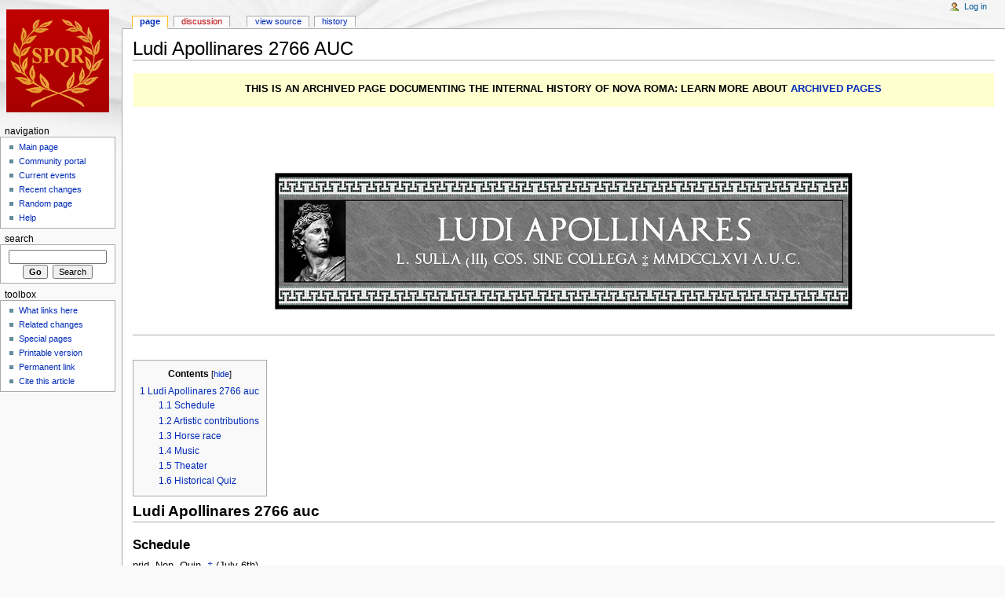

--- FILE ---
content_type: text/html; charset=utf-8
request_url: http://novaroma.org/nr/Ludi_Apollinares_2766_AUC
body_size: 5908
content:
<!DOCTYPE html>
<html lang="en" dir="ltr">
<head>
<meta charset="utf-8" />
<title>Ludi Apollinares 2766 AUC - NovaRoma</title>
<meta name="generator" content="MediaWiki 1.17.0" />
<link rel="shortcut icon" href="/favicon.ico" />
<link rel="search" type="application/opensearchdescription+xml" href="/vici/opensearch_desc.php" title="NovaRoma (en)" />
<link rel="EditURI" type="application/rsd+xml" href="http://novaroma.org/vici/api.php?action=rsd" />
<link rel="alternate" type="application/atom+xml" title="NovaRoma Atom feed" href="/vici/index.php?title=Special:RecentChanges&amp;feed=atom" />
<link rel="stylesheet" href="/vici/load.php?debug=false&amp;lang=en&amp;modules=mediawiki.legacy.commonPrint%2Cshared&amp;only=styles&amp;skin=monobook&amp;*" />
<link rel="stylesheet" href="/vici/skins/monobook/main.css?301" media="screen" />
<!--[if lt IE 5.5000]><link rel="stylesheet" href="/vici/skins/monobook/IE50Fixes.css?301" media="screen" /><![endif]-->
<!--[if IE 5.5000]><link rel="stylesheet" href="/vici/skins/monobook/IE55Fixes.css?301" media="screen" /><![endif]-->
<!--[if IE 6]><link rel="stylesheet" href="/vici/skins/monobook/IE60Fixes.css?301" media="screen" /><![endif]-->
<!--[if IE 7]><link rel="stylesheet" href="/vici/skins/monobook/IE70Fixes.css?301" media="screen" /><![endif]--><meta name="ResourceLoaderDynamicStyles" content="" /><link rel="stylesheet" href="/vici/load.php?debug=false&amp;lang=en&amp;modules=site&amp;only=styles&amp;skin=monobook&amp;*" />
<link rel="stylesheet" href="/vici/load.php?debug=false&amp;lang=en&amp;modules=site&amp;only=styles&amp;skin=monobook&amp;*" />
<link rel="stylesheet" href="/vici/load.php?debug=false&amp;lang=en&amp;modules=site&amp;only=styles&amp;skin=monobook&amp;*" />

</head>
<body class="mediawiki ltr ns-0 ns-subject page-Ludi_Apollinares_2766_AUC skin-monobook">
<div id="globalWrapper">
<div id="column-content"><div id="content">
	<a id="top"></a>
	
	<h1 id="firstHeading" class="firstHeading">Ludi Apollinares 2766 AUC</h1>
	<div id="bodyContent">
		<div id="siteSub">From NovaRoma</div>
		<div id="contentSub"></div>
		<div id="jump-to-nav">Jump to: <a href="#column-one">navigation</a>, <a href="#searchInput">search</a></div>
		<!-- start content -->
<div align="center" style="background-color: #ffffd0; border: 1px solid #ffffff; padding: 6px">
<p><b>THIS IS AN ARCHIVED PAGE DOCUMENTING THE INTERNAL HISTORY OF NOVA ROMA: LEARN MORE ABOUT <a href="/nr/Category:Historical_Pages" title="Category:Historical Pages">ARCHIVED PAGES</a></b>
</p>
</div>
<p><br />
</p><p><br />
</p><p><br />
</p>
<div class="center"><div class="floatnone"><a href="/nr/File:Ludiapol2766banner.png" class="image"><img alt="Ludiapol2766banner.png" src="/vici/images/Ludiapol2766banner.png" width="740" height="178" /></a></div></div>
<p><br />
</p>
<hr />
<p><br />
</p>
<table id="toc" class="toc"><tr><td><div id="toctitle"><h2>Contents</h2></div>
<ul>
<li class="toclevel-1 tocsection-1"><a href="#Ludi_Apollinares_2766_auc"><span class="tocnumber">1</span> <span class="toctext">Ludi Apollinares 2766 auc</span></a>
<ul>
<li class="toclevel-2 tocsection-2"><a href="#Schedule"><span class="tocnumber">1.1</span> <span class="toctext">Schedule</span></a></li>
<li class="toclevel-2 tocsection-3"><a href="#Artistic_contributions"><span class="tocnumber">1.2</span> <span class="toctext">Artistic contributions</span></a></li>
<li class="toclevel-2 tocsection-4"><a href="#Horse_race"><span class="tocnumber">1.3</span> <span class="toctext">Horse race</span></a></li>
<li class="toclevel-2 tocsection-5"><a href="#Music"><span class="tocnumber">1.4</span> <span class="toctext">Music</span></a></li>
<li class="toclevel-2 tocsection-6"><a href="#Theater"><span class="tocnumber">1.5</span> <span class="toctext">Theater</span></a></li>
<li class="toclevel-2 tocsection-7"><a href="#Historical_Quiz"><span class="tocnumber">1.6</span> <span class="toctext">Historical Quiz</span></a></li>
</ul>
</li>
</ul>
</td></tr></table>
<h2> <span class="mw-headline" id="Ludi_Apollinares_2766_auc"><b>Ludi Apollinares 2766 auc</b></span></h2>
<h3> <span class="mw-headline" id="Schedule"><b>Schedule</b></span></h3>
<p><span class="date" title="Jul 6">prid. Non. Quin. <a href="/nr/Roman_dates" title="Roman dates">‡</a></span> (July 6th)
</p>
<ul><li> Opening ceremony
</li></ul>
<ul><li> Quizs questions
</li></ul>
<ul><li> Other activities
</li></ul>
<p><br />
<span class="date" title="Jul 9">a.d. VII Id. Quin. <a href="/nr/Roman_dates" title="Roman dates">‡</a></span> (July 9th)
</p>
<ul><li> Quizs questions
</li></ul>
<ul><li> Other activities
</li></ul>
<p><br />
<span class="date" title="Jul 13">a.d. III Id. Quin. <a href="/nr/Roman_dates" title="Roman dates">‡</a></span> (July 13th)
</p>
<ul><li> Quiz questions
</li></ul>
<ul><li> Horse race in Coliseum Maximum
</li></ul>
<ul><li> Other activities
</li></ul>
<ul><li> Closing ceremony
</li></ul>
<h3> <span class="mw-headline" id="Artistic_contributions"><b>Artistic contributions</b></span></h3>
<p>The Praetura is asking for any citizen that would wish to contribute with artistic works for the Ludi to send them to
</p><p>cDOTaemiliusDOTcrassusATgmailDOTcom
</p><p>The general categories are:
</p>
<ul><li> Images (photos, paintings, videos)
</li></ul>
<ul><li> Writing (stories, texts fictional or not, poems
</li></ul>
<ul><li> Theater works
</li></ul>
<h3> <span class="mw-headline" id="Horse_race"><b>Horse race</b></span></h3>
<p>There will be a horse race (horse plus rider without chariot) in the closing day of the Ludi. The maximum number of horses will be 8 and the Praetura asked the help of the Factiones heads to try to have 2 horses from each Factio. In this way any citizen who wishes to enter a horse for the race should contact the respective Factio heads:
</p><p><a href="/nr/Factio_Albata_(Nova_Roma)" title="Factio Albata (Nova Roma)"> Factio Albata</a> - <a href="/nr/Gaia_Maria_Caeca_(Nova_Roma)" title="Gaia Maria Caeca (Nova Roma)"> C. Maria Caeaca</a>
</p><p><a href="/nr/Factio_Praesina_(Nova_Roma)" title="Factio Praesina (Nova Roma)"> Factio Praesina</a> - Since there wasn't any contact from the Faction Praesina citizens from it should contact <a href="/nr/Gaius_Aemilius_Crassus_(Nova_Roma)" title="Gaius Aemilius Crassus (Nova Roma)"> C. Aemilius Crassus</a>
</p><p><a href="/nr/Factio_Russata_(Nova_Roma)" title="Factio Russata (Nova Roma)"> Factio Russata</a> - <a href="/nr/Gnaeus_Cornelius_Lentulus_(Nova_Roma)" title="Gnaeus Cornelius Lentulus (Nova Roma)"> Cn. Cornelius Lentulus</a>
</p><p><a href="/nr/Factio_Veneta_(Nova_Roma)" title="Factio Veneta (Nova Roma)"> Factio Veneta</a> - <a href="/nr/Marcus_Pompeius_Caninus_(Nova_Roma)" title="Marcus Pompeius Caninus (Nova Roma)"> M. Pompeius Caninus</a>
</p><p>The rules for the horse race are identical to the rules for the normal chariot races and can be found at <a href="/nr/Ludi_rules#Circenses_Rules" title="Ludi rules"> here</a> except that:
</p><p>- Dirty actions aren’t allowed
</p><p>- And the tactics are slightly different. They are:
</p>
<ul><li>A. To hurry in the last laps
</li></ul>
<ul><li>B. To start at full speed from the very begin
</li></ul>
<ul><li>C. To support a constant pace
</li></ul>
<ul><li>D. To lash the rivals
</li></ul>
<ul><li>E. To stay with the pack until the last minute, then make a spurt.
</li></ul>
<ul><li>F. To hurry in the straight lines
</li></ul>
<p><br />
The last day to enter horses for the race will be <span class="date" title="Jul 9">a.d. VII Id. Quin. <a href="/nr/Roman_dates" title="Roman dates">‡</a></span> (July 9th).
</p>
<h3> <span class="mw-headline" id="Music"><b>Music</b></span></h3>
<p>While the Ludi were in progress <a href="/nr/Gaia_Maria_Caeca_(Nova_Roma)" title="Gaia Maria Caeca (Nova Roma)"> C. Maria Caeaca</a> was our music expert and sent several musics as part of the Ludi. The complete playlist can be found <a href="http://www.youtube.com/playlist?list=PLJOHHeYIPljnCe25nWuX1OliOQC-HpUYe" class="external text" rel="nofollow">here</a>
</p>
<h3> <span class="mw-headline" id="Theater"><b>Theater</b></span></h3>
<p>In the Ludi Apollinares of this year we had the luck to have a theater play from <a href="/nr/Statia_Cornelia_Valeriana_Iuliana_Aeternia_(Nova_Roma)" title="Statia Cornelia Valeriana Iuliana Aeternia (Nova Roma)"> Aeternia</a>
</p><p><a href="http://groups.yahoo.com/group/Nova-Roma/message/90942" class="external text" rel="nofollow">A Game of Mottos</a>
</p>
<h3> <span class="mw-headline" id="Historical_Quiz"><b>Historical Quiz</b></span></h3>
<p>The final results for the Historical Quiz are:
</p>
<table border="1" cellpadding="5" cellspacing="0" style="text-align:center">




<tr>
<td>P Porcius Licinus
</td>
<td>11 points
</td></tr>
<tr>
<td><a href="/nr/Marcus_Prometheus_Decius_Golia_(Nova_Roma)" title="Marcus Prometheus Decius Golia (Nova Roma)" class="mw-redirect">Marcus Prometheus</a>
</td>
<td>10 points
</td></tr>
<tr>
<td>Appia Gratia Avita
</td>
<td>9 points
</td></tr>
<tr>
<td><a href="/nr/Marcus_Pompeius_Caninus_(Nova_Roma)" title="Marcus Pompeius Caninus (Nova Roma)">M Pompeius Caninus</a>
</td>
<td>9 points
</td></tr>
<tr>
<td><a href="/nr/Marcus_Martianius_Lupus_(Nova_Roma)" title="Marcus Martianius Lupus (Nova Roma)">M Martianius Lupus</a>
</td>
<td>7 points
</td></tr></table>

<!-- 
NewPP limit report
Preprocessor node count: 50/1000000
Post-expand include size: 587/2097152 bytes
Template argument size: 0/2097152 bytes
Expensive parser function count: 0/100
-->

<!-- Saved in parser cache with key novaroma-nrw_:pcache:idhash:11682-0!*!0!!en!2!edit=0 and timestamp 20251118103523 -->
<div class="printfooter">
Retrieved from "<a href="http://novaroma.org/nr/Ludi_Apollinares_2766_AUC">http://novaroma.org/nr/Ludi_Apollinares_2766_AUC</a>"</div>
		<div id='catlinks' class='catlinks'><div id="mw-normal-catlinks"><a href="/nr/Special:Categories" title="Special:Categories">Categories</a>: <span dir='ltr'><a href="/nr/Category:Historical_Pages" title="Category:Historical Pages">Historical Pages</a></span> | <span dir='ltr'><a href="/nr/Category:Ludi_(Nova_Roma)" title="Category:Ludi (Nova Roma)">Ludi (Nova Roma)</a></span> | <span dir='ltr'><a href="/nr/Category:MMDCCLXVI" title="Category:MMDCCLXVI">MMDCCLXVI</a></span></div><br /><hr /><a href="/nr/Category:Historical_Pages" title="Category:Historical Pages">Historical Pages</a> &gt; <a href="/nr/Category:Historical_Pages" title="Category:Historical Pages">Historical Pages</a><br />
<a href="/nr/Category:Master_Index" title="Category:Master Index">Master Index</a><br />
<a href="/nr/Category:Master_Index" title="Category:Master Index">Master Index</a><br />
<a href="/nr/Category:Master_Index" title="Category:Master Index">Master Index</a> &gt; <a href="/nr/Category:Maintenance_Categories" title="Category:Maintenance Categories">Maintenance Categories</a> &gt; <a href="/nr/Category:Pages_to_be_deleted" title="Category:Pages to be deleted">Pages to be deleted</a> &gt; <a href="/nr/Category:English" title="Category:English">English</a> &gt; <a href="/nr/Category:Nova_Roma" title="Category:Nova Roma">Nova Roma</a> &gt; <a href="/nr/Category:Civic_life_(Nova_Roma)" title="Category:Civic life (Nova Roma)">Civic life (Nova Roma)</a> &gt; <a href="/nr/Category:Events_for_Romans" title="Category:Events for Romans">Events for Romans</a> &gt; <a href="/nr/Category:Ludi_(Nova_Roma)" title="Category:Ludi (Nova Roma)">Ludi (Nova Roma)</a><br />
<a href="/nr/Category:Master_Index" title="Category:Master Index">Master Index</a> &gt; <a href="/nr/Category:Maintenance_Categories" title="Category:Maintenance Categories">Maintenance Categories</a> &gt; <a href="/nr/Category:Pages_to_be_deleted" title="Category:Pages to be deleted">Pages to be deleted</a> &gt; <a href="/nr/Category:English" title="Category:English">English</a> &gt; <a href="/nr/Category:Nova_Roma" title="Category:Nova Roma">Nova Roma</a> &gt; <a href="/nr/Category:Nova_Roma_History" title="Category:Nova Roma History">Nova Roma History</a><br />
<a href="/nr/Category:Master_Index" title="Category:Master Index">Master Index</a> &gt; <a href="/nr/Category:Maintenance_Categories" title="Category:Maintenance Categories">Maintenance Categories</a> &gt; <a href="/nr/Category:Pages_to_be_deleted" title="Category:Pages to be deleted">Pages to be deleted</a> &gt; <a href="/nr/Category:MMDCCLXVI" title="Category:MMDCCLXVI">MMDCCLXVI</a></div>		<!-- end content -->
				<div class="visualClear"></div>
	</div>
</div></div>
<div id="column-one">
	<div id="p-cactions" class="portlet">
		<h5>Views</h5>
		<div class="pBody">
			<ul>
				 <li id="ca-nstab-main" class="selected"><a href="/nr/Ludi_Apollinares_2766_AUC" title="View the content page [c]" accesskey="c">Page</a></li>
				 <li id="ca-talk" class="new"><a href="/vici/index.php?title=Talk:Ludi_Apollinares_2766_AUC&amp;action=edit&amp;redlink=1" title="Discussion about the content page [t]" accesskey="t">Discussion</a></li>
				 <li id="ca-viewsource"><a href="/vici/index.php?title=Ludi_Apollinares_2766_AUC&amp;action=edit" title="This page is protected.&#10;You can view its source [e]" accesskey="e">View source</a></li>
				 <li id="ca-history"><a href="/vici/index.php?title=Ludi_Apollinares_2766_AUC&amp;action=history" title="Past revisions of this page [h]" accesskey="h">History</a></li>
			</ul>
		</div>
	</div>
	<div class="portlet" id="p-personal">
		<h5>Personal tools</h5>
		<div class="pBody">
			<ul>
				<li id="pt-login"><a href="/vici/index.php?title=Special:UserLogin&amp;returnto=Ludi_Apollinares_2766_AUC" title="You are encouraged to log in; however, it is not mandatory [o]" accesskey="o">Log in</a></li>
			</ul>
		</div>
	</div>
	<div class="portlet" id="p-logo">
		<a style="background-image: url(/images/wikilogo.png);" href="/nr/Main_Page" title="Visit the main page"></a>
	</div>
	<script type="text/javascript"> if (window.isMSIE55) fixalpha(); </script>
	<div class='generated-sidebar portlet' id='p-navigation'>
		<h5>Navigation</h5>
		<div class='pBody'>
			<ul>
				<li id="n-mainpage-description"><a href="/nr/Main_Page" title="Visit the main page [z]" accesskey="z">Main page</a></li>
				<li id="n-portal"><a href="/nr/NovaRoma:Community_portal" title="About the project, what you can do, where to find things">Community portal</a></li>
				<li id="n-currentevents"><a href="/nr/NovaRoma:Current_events" title="Find background information on current events">Current events</a></li>
				<li id="n-recentchanges"><a href="/nr/Special:RecentChanges" title="The list of recent changes in the wiki [r]" accesskey="r">Recent changes</a></li>
				<li id="n-randompage"><a href="/nr/Special:Random" title="Load a random page [x]" accesskey="x">Random page</a></li>
				<li id="n-help"><a href="/nr/Help:Contents" title="The place to find out">Help</a></li>
			</ul>
		</div>
	</div>
	<div id="p-search" class="portlet">
		<h5><label for="searchInput">Search</label></h5>
		<div id="searchBody" class="pBody">
			<form action="/vici/index.php" id="searchform">
				<input type='hidden' name="title" value="Special:Search"/>
				<input id="searchInput" title="Search NovaRoma" accesskey="f" type="search" name="search" />
				<input type='submit' name="go" class="searchButton" id="searchGoButton"	value="Go" title="Go to a page with this exact name if exists" />&#160;
				<input type='submit' name="fulltext" class="searchButton" id="mw-searchButton" value="Search" title="Search the pages for this text" />
			</form>
		</div>
	</div>
	<div class="portlet" id="p-tb">
		<h5>Toolbox</h5>
		<div class="pBody">
			<ul>
				<li id="t-whatlinkshere"><a href="/nr/Special:WhatLinksHere/Ludi_Apollinares_2766_AUC" title="List of all wiki pages that link here [j]" accesskey="j">What links here</a></li>
				<li id="t-recentchangeslinked"><a href="/nr/Special:RecentChangesLinked/Ludi_Apollinares_2766_AUC" title="Recent changes in pages linked from this page [k]" accesskey="k">Related changes</a></li>
<li id="t-specialpages"><a href="/nr/Special:SpecialPages" title="List of all special pages [q]" accesskey="q">Special pages</a></li>
				<li id="t-print"><a href="/vici/index.php?title=Ludi_Apollinares_2766_AUC&amp;printable=yes" rel="alternate" title="Printable version of this page [p]" accesskey="p">Printable version</a></li>				<li id="t-permalink"><a href="/vici/index.php?title=Ludi_Apollinares_2766_AUC&amp;oldid=61906" title="Permanent link to this revision of the page">Permanent link</a></li><li id="t-cite"><a href="/vici/index.php?title=Special:Cite&amp;page=Ludi_Apollinares_2766_AUC&amp;id=61906">Cite this article</a></li>			</ul>
		</div>
	</div>
</div><!-- end of the left (by default at least) column -->
<div class="visualClear"></div>
<div id="footer">
	<div id="f-poweredbyico">
		<a href="http://www.mediawiki.org/"><img src="/vici/skins/common/images/poweredby_mediawiki_88x31.png" alt="Powered by MediaWiki" width="88" height="31" /></a>
	</div>
	<ul id="f-list">
		<li id="lastmod"> This page was last modified on 6 July 2024, at 11:49.</li>
		<li id="privacy"><a href="/nr/NovaRoma:Privacy_policy" title="NovaRoma:Privacy policy">Privacy policy</a></li>
		<li id="about"><a href="/nr/NovaRoma:About" title="NovaRoma:About">About NovaRoma</a></li>
		<li id="disclaimer"><a href="/nr/NovaRoma:General_disclaimer" title="NovaRoma:General disclaimer">Disclaimers</a></li>
	</ul>
</div>
</div>

<script src="/vici/load.php?debug=false&amp;lang=en&amp;modules=startup&amp;only=scripts&amp;skin=monobook&amp;*"></script>
<script>if ( window.mediaWiki ) {
	mediaWiki.config.set({"wgCanonicalNamespace": "", "wgCanonicalSpecialPageName": false, "wgNamespaceNumber": 0, "wgPageName": "Ludi_Apollinares_2766_AUC", "wgTitle": "Ludi Apollinares 2766 AUC", "wgAction": "view", "wgArticleId": 11682, "wgIsArticle": true, "wgUserName": null, "wgUserGroups": ["*"], "wgCurRevisionId": 61906, "wgCategories": ["Historical Pages", "Ludi (Nova Roma)", "MMDCCLXVI"], "wgBreakFrames": false, "wgRestrictionEdit": [], "wgRestrictionMove": []});
}
</script>
<script>if ( window.mediaWiki ) {
	mediaWiki.loader.load(["mediawiki.util", "mediawiki.legacy.wikibits", "mediawiki.legacy.ajax"]);
	mediaWiki.loader.go();
}
</script>

<script src="/vici/load.php?debug=false&amp;lang=en&amp;modules=site&amp;only=scripts&amp;skin=monobook&amp;*"></script>
<script>if ( window.mediaWiki ) {
	mediaWiki.user.options.set({"ccmeonemails":0,"cols":80,"contextchars":50,"contextlines":5,"date":"default","diffonly":0,"disablemail":0,"disablesuggest":0,"editfont":"default","editondblclick":0,"editsection":1,"editsectiononrightclick":0,"enotifminoredits":0,"enotifrevealaddr":0,"enotifusertalkpages":1,"enotifwatchlistpages":0,"extendwatchlist":0,"externaldiff":0,"externaleditor":0,"fancysig":0,"forceeditsummary":0,"gender":"unknown","hideminor":0,"hidepatrolled":0,"highlightbroken":1,"imagesize":2,"justify":0,"math":1,"minordefault":0,"newpageshidepatrolled":0,"nocache":0,"noconvertlink":0,"norollbackdiff":0,"numberheadings":0,"previewonfirst":0,"previewontop":1,"quickbar":1,"rcdays":7,"rclimit":50,"rememberpassword":0,"rows":25,"searchlimit":20,"showhiddencats":0,"showjumplinks":1,"shownumberswatching":1,"showtoc":1,"showtoolbar":1,"skin":"monobook","stubthreshold":0,"thumbsize":2,"underline":2,"uselivepreview":0,"usenewrc":0,"watchcreations":0,"watchdefault":0,"watchdeletion":0,
	"watchlistdays":3,"watchlisthideanons":0,"watchlisthidebots":0,"watchlisthideliu":0,"watchlisthideminor":0,"watchlisthideown":0,"watchlisthidepatrolled":0,"watchmoves":0,"wllimit":250,"variant":"en","language":"en","searchNs0":true,"searchNs1":false,"searchNs2":false,"searchNs3":false,"searchNs4":false,"searchNs5":false,"searchNs6":false,"searchNs7":false,"searchNs8":false,"searchNs9":false,"searchNs10":false,"searchNs11":false,"searchNs12":false,"searchNs13":false,"searchNs14":false,"searchNs15":false,"searchNs100":false,"searchNs101":false,"searchNs102":false,"searchNs103":false,"searchNs104":false,"searchNs105":false,"searchNs106":false,"searchNs107":false,"searchNs108":false,"searchNs109":false,"searchNs110":false,"searchNs111":false,"searchNs112":false,"searchNs113":false,"searchNs114":false,"searchNs115":false,"searchNs116":false,"searchNs117":false,"searchNs118":false,"searchNs119":false,"searchNs120":false,"searchNs121":false,"searchNs122":false,"searchNs123":false});;mediaWiki
	.loader.state({"user.options":"ready"});
}
</script><!-- Served in 0.358 secs. --></body></html>

--- FILE ---
content_type: text/css; charset=utf-8
request_url: http://novaroma.org/vici/load.php?debug=false&lang=en&modules=site&only=styles&skin=monobook&*
body_size: 16
content:
@media print{  }

--- FILE ---
content_type: text/javascript; charset=utf-8
request_url: http://novaroma.org/vici/load.php?debug=false&lang=en&modules=startup&only=scripts&skin=monobook&*
body_size: 7855
content:
var isCompatible=function(){if(navigator.appVersion.indexOf('MSIE')!==-1&&parseFloat(navigator.appVersion.split('MSIE')[1])<6){return false;}return true;};var startUp=function(){mediaWiki.loader.register([["site","1555452865",[],"site"],["startup","20231212193321",[],"startup"],["user","1555452865",[],"user"],["user.options","1555452865",[],"private"],["skins.vector","1555452865",[]],["skins.monobook","1555452865",[]],["skins.simple","1555452865",[]],["skins.chick","1555452865",[]],["skins.modern","1555452865",[]],["skins.cologneblue","1555452865",[]],["skins.nostalgia","1555452865",[]],["skins.standard","1555452865",[]],["jquery","1555452865",[]],["jquery.async","1555452865",[]],["jquery.autoEllipsis","1555452865",["jquery.highlightText"]],["jquery.checkboxShiftClick","1555452865",[]],["jquery.client","1555452865",[]],["jquery.collapsibleTabs","1555452865",[]],["jquery.color","1555452865",[]],["jquery.cookie","1555452865",[]],["jquery.delayedBind","1555452865",[]],[
"jquery.expandableField","1555452865",[]],["jquery.highlightText","1555452865",[]],["jquery.placeholder","1555452865",[]],["jquery.localize","1555452865",[]],["jquery.suggestions","1555452865",["jquery.autoEllipsis"]],["jquery.tabIndex","1555452865",[]],["jquery.textSelection","1555452865",[]],["jquery.tipsy","1555452865",[]],["jquery.ui.core","1555452865",["jquery"]],["jquery.ui.widget","1555452865",[]],["jquery.ui.mouse","1555452865",["jquery.ui.widget"]],["jquery.ui.position","1555452865",[]],["jquery.ui.draggable","1555452865",["jquery.ui.core","jquery.ui.mouse","jquery.ui.widget"]],["jquery.ui.droppable","1555452865",["jquery.ui.core","jquery.ui.mouse","jquery.ui.widget","jquery.ui.draggable"]],["jquery.ui.resizable","1555452865",["jquery.ui.core","jquery.ui.widget","jquery.ui.mouse"]],["jquery.ui.selectable","1555452865",["jquery.ui.core","jquery.ui.widget","jquery.ui.mouse"]],["jquery.ui.sortable","1555452865",["jquery.ui.core","jquery.ui.widget","jquery.ui.mouse"]],[
"jquery.ui.accordion","1555452865",["jquery.ui.core","jquery.ui.widget"]],["jquery.ui.autocomplete","1555452865",["jquery.ui.core","jquery.ui.widget","jquery.ui.position"]],["jquery.ui.button","1555452865",["jquery.ui.core","jquery.ui.widget"]],["jquery.ui.datepicker","1555452865",["jquery.ui.core"]],["jquery.ui.dialog","1555452865",["jquery.ui.core","jquery.ui.widget","jquery.ui.button","jquery.ui.draggable","jquery.ui.mouse","jquery.ui.position","jquery.ui.resizable"]],["jquery.ui.progressbar","1555452865",["jquery.ui.core","jquery.ui.widget"]],["jquery.ui.slider","1555452865",["jquery.ui.core","jquery.ui.widget","jquery.ui.mouse"]],["jquery.ui.tabs","1555452865",["jquery.ui.core","jquery.ui.widget"]],["jquery.effects.core","1555452865",["jquery"]],["jquery.effects.blind","1555452865",["jquery.effects.core"]],["jquery.effects.bounce","1555452865",["jquery.effects.core"]],["jquery.effects.clip","1555452865",["jquery.effects.core"]],["jquery.effects.drop","1555452865",[
"jquery.effects.core"]],["jquery.effects.explode","1555452865",["jquery.effects.core"]],["jquery.effects.fold","1555452865",["jquery.effects.core"]],["jquery.effects.highlight","1555452865",["jquery.effects.core"]],["jquery.effects.pulsate","1555452865",["jquery.effects.core"]],["jquery.effects.scale","1555452865",["jquery.effects.core"]],["jquery.effects.shake","1555452865",["jquery.effects.core"]],["jquery.effects.slide","1555452865",["jquery.effects.core"]],["jquery.effects.transfer","1555452865",["jquery.effects.core"]],["mediawiki","1555452865",[]],["mediawiki.util","1555452865",["jquery.checkboxShiftClick","jquery.client","jquery.placeholder"]],["mediawiki.action.history","1555452865",["mediawiki.legacy.history"]],["mediawiki.action.edit","1555452865",[]],["mediawiki.action.view.rightClickEdit","1555452865",[]],["mediawiki.special.preferences","20231212193321",[]],["mediawiki.special.search","1555452865",[]],["mediawiki.language","1555452865",[]],["mediawiki.legacy.ajax",
"20231028174242",["mediawiki.legacy.wikibits"]],["mediawiki.legacy.ajaxwatch","1555452865",["mediawiki.legacy.wikibits"]],["mediawiki.legacy.block","1555452865",["mediawiki.legacy.wikibits"]],["mediawiki.legacy.commonPrint","1555452865",[]],["mediawiki.legacy.config","1555452865",["mediawiki.legacy.wikibits"]],["mediawiki.legacy.diff","1555452865",["mediawiki.legacy.wikibits"],"mediawiki.action.history"],["mediawiki.legacy.edit","1555452865",["mediawiki.legacy.wikibits"]],["mediawiki.legacy.enhancedchanges","1555452865",["mediawiki.legacy.wikibits"]],["mediawiki.legacy.history","1555452865",["mediawiki.legacy.wikibits"],"mediawiki.action.history"],["mediawiki.legacy.htmlform","1555452865",["mediawiki.legacy.wikibits"]],["mediawiki.legacy.IEFixes","1555452865",["mediawiki.legacy.wikibits"]],["mediawiki.legacy.metadata","20231028210743",["mediawiki.legacy.wikibits"]],["mediawiki.legacy.mwsuggest","1555452865",["mediawiki.legacy.wikibits"]],["mediawiki.legacy.prefs","1555452865",[
"mediawiki.legacy.wikibits","mediawiki.legacy.htmlform"]],["mediawiki.legacy.preview","1555452865",["mediawiki.legacy.wikibits"]],["mediawiki.legacy.protect","1555452865",["mediawiki.legacy.wikibits"]],["mediawiki.legacy.search","1555452865",["mediawiki.legacy.wikibits"]],["mediawiki.legacy.shared","1555452865",[]],["mediawiki.legacy.oldshared","1555452865",[]],["mediawiki.legacy.upload","1555452865",["mediawiki.legacy.wikibits"]],["mediawiki.legacy.wikibits","20231028174242",["mediawiki.language"]],["mediawiki.legacy.wikiprintable","1555452865",[]]]);mediaWiki.config.set({"wgLoadScript":"/vici/load.php","debug":false,"skin":"monobook","stylepath":"/vici/skins","wgUrlProtocols":"http\\:\\/\\/|https\\:\\/\\/|ftp\\:\\/\\/|irc\\:\\/\\/|gopher\\:\\/\\/|telnet\\:\\/\\/|nntp\\:\\/\\/|worldwind\\:\\/\\/|mailto\\:|news\\:|svn\\:\\/\\/|git\\:\\/\\/|mms\\:\\/\\/","wgArticlePath":"/nr/$1","wgScriptPath":"/vici","wgScriptExtension":".php","wgScript":"/vici/index.php","wgVariantArticlePath":false,
"wgActionPaths":[],"wgServer":"http://novaroma.org","wgUserLanguage":"en","wgContentLanguage":"en","wgVersion":"1.17.0","wgEnableAPI":true,"wgEnableWriteAPI":true,"wgSeparatorTransformTable":["",""],"wgDigitTransformTable":["",""],"wgMainPageTitle":"Main Page","wgFormattedNamespaces":{"-2":"Media","-1":"Special","0":"","1":"Talk","2":"User","3":"User talk","4":"NovaRoma","5":"NovaRoma talk","6":"File","7":"File talk","8":"MediaWiki","9":"MediaWiki talk","10":"Template","11":"Template talk","12":"Help","13":"Help talk","14":"Category","15":"Category talk","100":"DE","101":"DE Talk","102":"ES","103":"ES Talk","104":"FR","105":"FR Talk","106":"IT","107":"IT Talk","108":"LA","109":"LA Talk","110":"PT","111":"PT Talk","112":"EO","113":"EO Talk","114":"SE","115":"SE Talk","116":"Aquila","117":"Aquila Talk","118":"HU","119":"HU Talk","120":"RO","121":"RO Talk","122":"RU","123":"RU Talk"},"wgNamespaceIds":{"media":-2,"special":-1,"":0,"talk":1,"user":2,"user_talk":3,"novaroma":4,
"novaroma_talk":5,"file":6,"file_talk":7,"mediawiki":8,"mediawiki_talk":9,"template":10,"template_talk":11,"help":12,"help_talk":13,"category":14,"category_talk":15,"de":100,"de_talk":101,"es":102,"es_talk":103,"fr":104,"fr_talk":105,"it":106,"it_talk":107,"la":108,"la_talk":109,"pt":110,"pt_talk":111,"eo":112,"eo_talk":113,"se":114,"se_talk":115,"aquila":116,"aquila_talk":117,"hu":118,"hu_talk":119,"ro":120,"ro_talk":121,"ru":122,"ru_talk":123,"image":6,"image_talk":7},"wgSiteName":"NovaRoma","wgFileExtensions":["png","gif","jpg","jpeg","ogg","mp3","doc","pdf","ps"],"wgDBname":"novaroma","wgExtensionAssetsPath":"/vici/extensions","wgResourceLoaderMaxQueryLength":-1});};if(isCompatible()){document.write("\x3cscript src=\"/vici/load.php?debug=false\x26amp;lang=en\x26amp;modules=jquery%7Cmediawiki\x26amp;only=scripts\x26amp;skin=monobook\x26amp;version=20110608T121000Z\"\x3e\x3c/script\x3e");}delete isCompatible;;